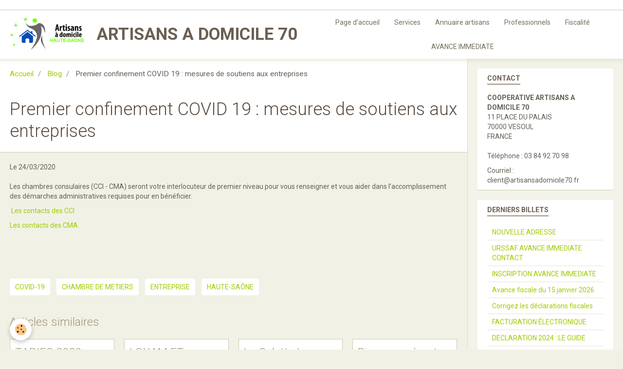

--- FILE ---
content_type: text/html; charset=UTF-8
request_url: http://www.artisansadomicile70.fr/blog/covid-19-mesures-de-soutiens-aux-entreprises.html
body_size: 30901
content:
        
    
<!DOCTYPE html>
<html lang="fr" class="with-sidebar">
    <head>
        <title>Premier confinement  COVID 19  : mesures de soutiens aux entreprises</title>
        <!-- blogger / keyword -->
<meta http-equiv="Content-Type" content="text/html; charset=utf-8">
<!--[if IE]>
<meta http-equiv="X-UA-Compatible" content="IE=edge">
<![endif]-->
<meta name="viewport" content="width=device-width, initial-scale=1, maximum-scale=1.0, user-scalable=no">
<meta name="msapplication-tap-highlight" content="no">
  <link rel="alternate" type="application/rss+xml" href="http://www.artisansadomicile70.fr/blog/do/rss.xml" />
  <link href="//www.artisansadomicile70.fr/fr/themes/designlines/602ff58cd6b0a1177ba60b91.css?v=73a1d5de279c59e7d661aa21ef41c75d" rel="stylesheet">
  <meta name="twitter:title" content="Premier confinement  COVID 19  : mesures de soutiens aux entreprises"/>
  <meta property="og:title" content="Premier confinement  COVID 19  : mesures de soutiens aux entreprises"/>
  <meta property="og:url" content="http://www.artisansadomicile70.fr/blog/covid-19-mesures-de-soutiens-aux-entreprises.html"/>
  <meta property="og:type" content="article"/>
  <meta name="description" content="Les chambres consulaires (CCI - CMA) seront votre interlocuteur de premier niveau pour vous renseigner et vous aider dans l’accomplissement des démarches administratives requises pour en bénéficier.      Les contacts des CCI    Les contacts des CMA     "/>
  <meta name="twitter:description" content="Les chambres consulaires (CCI - CMA) seront votre interlocuteur de premier niveau pour vous renseigner et vous aider dans l’accomplissement des démarches administratives requises pour en bénéficier.      Les contacts des CCI    Les contacts des CMA     "/>
  <meta property="og:description" content="Les chambres consulaires (CCI - CMA) seront votre interlocuteur de premier niveau pour vous renseigner et vous aider dans l’accomplissement des démarches administratives requises pour en bénéficier.      Les contacts des CCI    Les contacts des CMA     "/>
  <meta name="twitter:card" content="summary_large_image"/>
  <link rel="canonical" href="http://www.artisansadomicile70.fr/blog/covid-19-mesures-de-soutiens-aux-entreprises.html">
<meta name="generator" content="e-monsite (e-monsite.com)">







                <meta name="apple-mobile-web-app-capable" content="yes">
        <meta name="apple-mobile-web-app-status-bar-style" content="black-translucent">

                
                                    
                
                 
                                                            
            <link href="https://fonts.googleapis.com/css?family=Roboto:300,400,700&display=swap" rel="stylesheet">
        
        <link href="https://maxcdn.bootstrapcdn.com/font-awesome/4.7.0/css/font-awesome.min.css" rel="stylesheet">
        <link href="//www.artisansadomicile70.fr/themes/combined.css?v=6_1646067834_72" rel="stylesheet">

        <!-- EMS FRAMEWORK -->
        <script src="//www.artisansadomicile70.fr/medias/static/themes/ems_framework/js/jquery.min.js"></script>
        <!-- HTML5 shim and Respond.js for IE8 support of HTML5 elements and media queries -->
        <!--[if lt IE 9]>
        <script src="//www.artisansadomicile70.fr/medias/static/themes/ems_framework/js/html5shiv.min.js"></script>
        <script src="//www.artisansadomicile70.fr/medias/static/themes/ems_framework/js/respond.min.js"></script>
        <![endif]-->

        <script src="//www.artisansadomicile70.fr/medias/static/themes/ems_framework/js/ems-framework.min.js?v=769"></script>

        <script src="http://www.artisansadomicile70.fr/themes/content.js?v=6_1646067834_72&lang=fr"></script>

            <script src="//www.artisansadomicile70.fr/medias/static/js/rgpd-cookies/jquery.rgpd-cookies.js?v=769"></script>
    <script>
                                    $(document).ready(function() {
            $.RGPDCookies({
                theme: 'ems_framework',
                site: 'www.artisansadomicile70.fr',
                privacy_policy_link: '/about/privacypolicy/',
                cookies: [{"id":null,"favicon_url":"https:\/\/ssl.gstatic.com\/analytics\/20210414-01\/app\/static\/analytics_standard_icon.png","enabled":true,"model":"google_analytics","title":"Google Analytics","short_description":"Permet d'analyser les statistiques de consultation de notre site","long_description":"Indispensable pour piloter notre site internet, il permet de mesurer des indicateurs comme l\u2019affluence, les produits les plus consult\u00e9s, ou encore la r\u00e9partition g\u00e9ographique des visiteurs.","privacy_policy_url":"https:\/\/support.google.com\/analytics\/answer\/6004245?hl=fr","slug":"google-analytics"},{"id":null,"favicon_url":"","enabled":true,"model":"addthis","title":"AddThis","short_description":"Partage social","long_description":"Nous utilisons cet outil afin de vous proposer des liens de partage vers des plateformes tiers comme Twitter, Facebook, etc.","privacy_policy_url":"https:\/\/www.oracle.com\/legal\/privacy\/addthis-privacy-policy.html","slug":"addthis"}],
                modal_title: 'Gestion\u0020des\u0020cookies',
                modal_description: 'd\u00E9pose\u0020des\u0020cookies\u0020pour\u0020am\u00E9liorer\u0020votre\u0020exp\u00E9rience\u0020de\u0020navigation,\nmesurer\u0020l\u0027audience\u0020du\u0020site\u0020internet,\u0020afficher\u0020des\u0020publicit\u00E9s\u0020personnalis\u00E9es,\nr\u00E9aliser\u0020des\u0020campagnes\u0020cibl\u00E9es\u0020et\u0020personnaliser\u0020l\u0027interface\u0020du\u0020site.',
                privacy_policy_label: 'Consulter\u0020la\u0020politique\u0020de\u0020confidentialit\u00E9',
                check_all_label: 'Tout\u0020cocher',
                refuse_button: 'Refuser',
                settings_button: 'Param\u00E9trer',
                accept_button: 'Accepter',
                callback: function() {
                    // website google analytics case (with gtag), consent "on the fly"
                    if ('gtag' in window && typeof window.gtag === 'function') {
                        if (window.jsCookie.get('rgpd-cookie-google-analytics') === undefined
                            || window.jsCookie.get('rgpd-cookie-google-analytics') === '0') {
                            gtag('consent', 'update', {
                                'ad_storage': 'denied',
                                'analytics_storage': 'denied'
                            });
                        } else {
                            gtag('consent', 'update', {
                                'ad_storage': 'granted',
                                'analytics_storage': 'granted'
                            });
                        }
                    }
                }
            });
        });
    </script>

        <script async src="https://www.googletagmanager.com/gtag/js?id=G-4VN4372P6E"></script>
<script>
    window.dataLayer = window.dataLayer || [];
    function gtag(){dataLayer.push(arguments);}
    
    gtag('consent', 'default', {
        'ad_storage': 'denied',
        'analytics_storage': 'denied'
    });
    
    gtag('js', new Date());
    gtag('config', 'G-4VN4372P6E');
</script>

        
    <!-- Global site tag (gtag.js) -->
        <script async src="https://www.googletagmanager.com/gtag/js?id=UA-109742046-1"></script>
        <script>
        window.dataLayer = window.dataLayer || [];
        function gtag(){dataLayer.push(arguments);}

gtag('consent', 'default', {
            'ad_storage': 'denied',
            'analytics_storage': 'denied'
        });
        gtag('set', 'allow_ad_personalization_signals', false);
                gtag('js', new Date());
        gtag('config', 'UA-109742046-1');
    </script>
        <script type="application/ld+json">
    {
        "@context" : "https://schema.org/",
        "@type" : "WebSite",
        "name" : "ARTISANS A DOMICILE 70",
        "url" : "http://www.artisansadomicile70.fr/"
    }
</script>
            </head>
    <body id="blog_run" class="default social-links-fixed-phone">
        

        
        <!-- HEADER -->
                        
        <header id="header">
            <div id="header-container" class="fixed" data-align="center">
                                <button type="button" class="btn btn-link fadeIn navbar-toggle">
                    <span class="icon-bar"></span>
                </button>
                
                                <a class="brand fadeIn hidden-desktop" href="http://www.artisansadomicile70.fr/">
                                        <img src="http://www.artisansadomicile70.fr/medias/site/logos/artisansadomicile-hs-vert-vert-long.png" alt="artisansadomicile70" class="logo hidden-phone">
                                                            <span class="brand-titles">
                        <span class="brand-title">ARTISANS A DOMICILE 70</span>
                                            </span>
                                    </a>
                
                
                                <div class="quick-access">
                                                                                                                                                                    
                    
                    
                                    </div>
                
                            </div>
        </header>
        <!-- //HEADER -->

        
        
                <!-- MENU -->
        <div id="menu-wrapper" class="horizontal fixed-on-mobile" data-opening="y">
                        <nav id="menu" class="navbar">
                                <a class="brand fadeIn visible-desktop" href="http://www.artisansadomicile70.fr/" data-direction="horizontal_c">
                                        <img src="http://www.artisansadomicile70.fr/medias/site/logos/artisansadomicile-hs-vert-vert-long.png" alt="artisansadomicile70" class="logo">
                                                            <span class="brand-titles">
                        <span class="brand-title">ARTISANS A DOMICILE 70</span>
                                            </span>
                                    </a>
                
                
                                    <ul class="nav navbar-nav">
                    <li>
                <a href="http://www.artisansadomicile70.fr/pages/page-d-accueil.html">
                                        Page d'accueil
                </a>
                            </li>
                    <li>
                <a href="http://www.artisansadomicile70.fr/pages/presentation.html">
                                        Services
                </a>
                            </li>
                    <li>
                <a href="http://www.artisansadomicile70.fr/pages/coordonnees.html">
                                        Annuaire artisans
                </a>
                            </li>
                    <li>
                <a href="http://www.artisansadomicile70.fr/pages/professionels.html">
                                        Professionnels
                </a>
                            </li>
                    <li>
                <a href="http://www.artisansadomicile70.fr/pages/fiscalite.html">
                                        Fiscalité
                </a>
                            </li>
                    <li>
                <a href="http://www.artisansadomicile70.fr/pages/avance-immediate-credit-d-impot-immediat.html">
                                        AVANCE IMMEDIATE
                </a>
                            </li>
            </ul>

                
                            </nav>
        </div>
        <!-- //MENU -->
        
        
        
        <!-- WRAPPER -->
                        <div id="wrapper">
            
            <div id="main" data-order="1" data-order-phone="1">
                                                       <ol class="breadcrumb">
                  <li>
            <a href="http://www.artisansadomicile70.fr/">Accueil</a>
        </li>
                        <li>
            <a href="http://www.artisansadomicile70.fr/blog/">Blog</a>
        </li>
                        <li class="active">
            Premier confinement  COVID 19  : mesures de soutiens aux entreprises
         </li>
            </ol>
                
                                                                    
                                                                    
                                
                                
                                <div class="view view-blog" id="view-item" data-id-blog="5e79df56311c5a7d3a403484">
        <h1 class="view-title">Premier confinement  COVID 19  : mesures de soutiens aux entreprises</h1>
    <div id="site-module" class="site-module" data-itemid="574df79862ad56df7279d484" data-siteid="574df6815b1e56df7279064a"></div>
    <ul class="media-infos">
                <li data-role="date">
            Le 24/03/2020
                    </li>
                    </ul>
    <div class="clearfix">
                    <p><span><span><span><span><span><span>Les chambres consulaires (CCI - CMA) seront votre interlocuteur de premier niveau pour vous renseigner et vous aider dans l&rsquo;accomplissement des d&eacute;marches administratives requises pour en b&eacute;n&eacute;ficier.&nbsp;</span></span></span></span></span></span></p>

<p>&nbsp;<a class="ext" href="https://www.cci.fr/coronavirus-entreprise#carteCCI" onclick="window.open(this.href, '', 'resizable=yes,status=no,location=yes,toolbar=no,menubar=yes,fullscreen=no,scrollbars=yes,dependent=no,width=800,left=400,height=400,top=400'); return false;" rel="noopener noreferrer" title="« cci.fr » dans une nouvelle fenêtre">Les contacts des CCI</a></p>

<p><a class="ext" href="http://covidcma.artisanat.fr/#/" onclick="window.open(this.href, '', 'resizable=yes,status=no,location=yes,toolbar=no,menubar=yes,fullscreen=no,scrollbars=yes,dependent=no,width=800,left=400,height=400,top=400'); return false;" rel="noopener noreferrer" title="« covidcma.artisanat.fr » dans une nouvelle fenêtre">Les contacts des CMA</a></p>

<p>&nbsp;</p>

            </div>


                        <div id="rows-602ff58cd6b0a1177ba60b91" class="rows" data-total-pages="1" data-current-page="1">
                                                            
                
                        
                        
                                
                                <div class="row-container rd-1 page_1" data-rowid="5e79dea4f35d5a7d3a40e7be">
            	<div class="row-content">
        			                        			    <div class="row" data-role="line">

                    
                                                
                                                                        
                                                
                                                
						                                                                                                                                                
                                        				<div data-role="cell" class="column empty-column" style="width:100%">
            					<div id="cell-5e79dea4f3655a7d3a40c0e6" class="column-content">            							&nbsp;
            						            					</div>
            				</div>
																		        			</div>
                            		</div>
                        	</div>
						</div>

            
    
            <p class="tag-line">
                            <a href="http://www.artisansadomicile70.fr/blog/do/tag/covid-19/" class="btn btn-link">COVID-19</a>
                            <a href="http://www.artisansadomicile70.fr/blog/do/tag/chambre-de-metiers/" class="btn btn-link">CHAMBRE DE METIERS</a>
                            <a href="http://www.artisansadomicile70.fr/blog/do/tag/entreprise/" class="btn btn-link">ENTREPRISE</a>
                            <a href="http://www.artisansadomicile70.fr/blog/do/tag/haute-saone/" class="btn btn-link">haute-saône</a>
                    </p>
    
            <div class="related-blogposts">
            <p class="h3">Articles similaires</p>

            
<ul data-display="progressive" class="media-list media-stacked" data-addon="blog">
                        <li class="media" data-date="01/02/2020" data-blog-id="5e0dcfed5acb4d6ff7add103">
                                                                        
                <div class="media-body">
                    <p class="media-heading"><a href="http://www.artisansadomicile70.fr/blog/tarifs-2020.html">TARIFS 2020</a></p>
                                            <p class="media-content">Les tarifs de la coop&eacute;rative ont chang&eacute;s et seront applicables &agrave; partir du 1er janvier 2020.

&nbsp;
</p>
                                    </div>
            </li>
                                <li class="media" data-date="06/26/2018" data-blog-id="5b3bad2702d15a3eed9c6c08">
                                                                        
                <div class="media-body">
                    <p class="media-heading"><a href="http://www.artisansadomicile70.fr/blog/loxam-et-polcom1.html">LOXAM ET POLCOM1</a></p>
                                            <p class="media-content">La coop&eacute;rative remercie la soci&eacute;t&eacute; LOXAM (Vesoul)&nbsp;le groupement&nbsp;POLCOM1&nbsp;ainsi que la soci&eacute;t&eacute;&nbsp;COM1plus&nbsp;pour l&#39;invitation du mardi 26 juin 2018 ayant pour th&egrave;me&nbsp;la d&eacute;couverte&…</p>
                                    </div>
            </li>
                                <li class="media" data-date="01/30/2018" data-blog-id="5a702fc3707556daeb3578f4">
                                                                        
                <div class="media-body">
                    <p class="media-heading"><a href="http://www.artisansadomicile70.fr/blog/la-galette.html">La Galette !</a></p>
                                            <p class="media-content">Ce mois de janvier a &eacute;t&eacute; l&#39;occasion de partager la galette autour des coop&eacute;rateurs.

Echange convivial donc, et encourageant pour l&#39;ann&eacute;e 2018 !

Petit bilan 2017 :

plus de 500 factures &eacute;mises

CA de 195K…</p>
                                    </div>
            </li>
                                <li class="media" data-date="10/03/2023" data-blog-id="651c14b971845a238251d735">
                                                                        
                <div class="media-body">
                    <p class="media-heading"><a href="http://www.artisansadomicile70.fr/blog/bienvenue-a-notre-nouveau-cooperateur.html">Bienvenue à notre nouveau coopérateur !</a></p>
                                            <p class="media-content">L&#39;ensemble des coop&eacute;rateurs souhaitent la bienvenue &agrave; Maxime Schori de l&#39;entreprise SCHORI PAYSAGE !
…</p>
                                    </div>
            </li>
                                <li class="media" data-date="06/13/2023" data-blog-id="6488844004ce5a2382518313">
                                                                        
                <div class="media-body">
                    <p class="media-heading"><a href="http://www.artisansadomicile70.fr/blog/comment-entretenir-vos-espaces-verts-tout-en-beneficiant-de-credits-d-impots.html">Comment entretenir vos espaces verts tout en bénéficiant de crédits d'impôts ?</a></p>
                                            <p class="media-content">L&#39;entretien des espaces verts est essentiel...
</p>
                                    </div>
            </li>
                                <li class="media" data-date="11/04/2020" data-blog-id="5fa2c29943945a3eece7672e">
                                                                        
                <div class="media-body">
                    <p class="media-heading"><a href="http://www.artisansadomicile70.fr/blog/mesures-generales-necessaires-pour-faire-face-a-l-epidemie-de-covid-19-dans-le-cadre-de-l-etat-d-urgence-sanitaire.html">Mesures générales nécessaires pour faire face à l'épidémie de covid-19 dans le cadre de l'état d'urgence sanitaire</a></p>
                                            <p class="media-content">D&eacute;cret n&deg; 2020-1310 du 29 octobre 2020 prescrivant les mesures g&eacute;n&eacute;rales n&eacute;cessaires pour faire face &agrave; l&#39;&eacute;pid&eacute;mie de covid-19 dans le cadre de l&#39;&eacute;tat d&#39;urgence sanitaire

Derni&egrav…</p>
                                    </div>
            </li>
                                <li class="media" data-date="02/25/2020" data-blog-id="5e55615b22dd5a7d3a4027b3">
                                                                        
                <div class="media-body">
                    <p class="media-heading"><a href="http://www.artisansadomicile70.fr/blog/offre-aux-nouveaux-adherents.html">Offre aux nouveaux adhérents</a></p>
                                            <p class="media-content">Notre coop&eacute;rative peut faire b&eacute;n&eacute;ficier les nouveaux professionnels qui adh&egrave;rent, &agrave; une offre commerciale de notre partenaire :&nbsp;&nbsp;Gest&eacute;lia&nbsp;
…</p>
                                    </div>
            </li>
                                <li class="media" data-date="12/17/2019" data-blog-id="5df90b679a324d6ff74e66e8">
                                                                        
                <div class="media-body">
                    <p class="media-heading"><a href="http://www.artisansadomicile70.fr/blog/fin-d-annee.html">FIN D'ANNEE</a></p>
                                            <p class="media-content">Pour b&eacute;n&eacute;ficier du cr&eacute;dit d&#39;imp&ocirc;t sur 2019, pensez &agrave; r&egrave;gler vos factures courantes avant le 28 d&eacute;cembre !

&nbsp;

&nbsp;
</p>
                                    </div>
            </li>
                                <li class="media" data-date="06/13/2019" data-blog-id="5d02455fbe314d6ff784fdc8">
                                                                        
                <div class="media-body">
                    <p class="media-heading"><a href="http://www.artisansadomicile70.fr/blog/assemblee-generale-ce-jeudi-13-a-17h45-ch-des-metiers.html">ASSEMBLEE GENERALE CE JEUDI 13/06/19  à 17H45 (Ch des métiers)</a></p>
                                            <p class="media-content">ASSEMBLEE GENERALE
</p>
                                    </div>
            </li>
                                <li class="media" data-date="05/31/2019" data-blog-id="5cf127a973614d6ff77abbd2">
                                                                        
                <div class="media-body">
                    <p class="media-heading"><a href="http://www.artisansadomicile70.fr/blog/bienvenue-a-mohnen-marie-de-l-entreprise-npv.html">Bienvenue à MOHNEN Marie de l'entreprise NPV</a></p>
                                            <p class="media-content">Marie Mohnen va d&eacute;velopper la partie services &quot;entretien&nbsp;de la maison&quot; au particulier.
</p>
                                    </div>
            </li>
            </ul>
        </div>
    
    

</div>

<script>
    emsChromeExtension.init('blog', '5e79df56311c5a7d3a403484', 'e-monsite.com');
</script>

            </div>

                        <div id="sidebar" class="sidebar" data-order="2" data-order-phone="2">
                <div id="sidebar-inner">
                                                                                                                                                                                                        <div class="widget" data-id="widget_contactinfo">
                                    
<div class="widget-title">
    
        <span>
            Contact
        </span>  

        
</div>

                                                                            <div id="widget1" class="widget-content" data-role="widget-content">
                                            <address>
<strong>COOPERATIVE ARTISANS A DOMICILE 70</strong>

<br/>11 PLACE DU PALAIS

<br/> 70000 VESOUL

<br/>FRANCE
</address>

<p>
    Téléphone : 03 84 92 70 98
</p>

<p>Courriel : client@artisansadomicile70.fr</p>



                                        </div>
                                                                    </div>
                                                                                                                                                                                                                                                                                                                                                                                                <div class="widget" data-id="widget_blogpost_last">
                                    
<div class="widget-title">
    
        <span>
            Derniers billets
        </span>  

        
</div>

                                                                            <div id="widget2" class="widget-content" data-role="widget-content">
                                                    <ul class="nav nav-list" data-addon="blog">
                <li>
            <a href="http://www.artisansadomicile70.fr/blog/nouvelle-adresse.html">NOUVELLE ADRESSE</a>
        </li>
                <li>
            <a href="http://www.artisansadomicile70.fr/blog/urssaf-avance-immediate-contact.html">URSSAF AVANCE IMMEDIATE CONTACT</a>
        </li>
                <li>
            <a href="http://www.artisansadomicile70.fr/blog/inscription-avance-immediate.html">INSCRIPTION AVANCE IMMEDIATE</a>
        </li>
                <li>
            <a href="http://www.artisansadomicile70.fr/blog/avance-fiscale-du-15-janvier-2026.html">Avance fiscale du 15 janvier 2026</a>
        </li>
                <li>
            <a href="http://www.artisansadomicile70.fr/blog/coprrigez-les-declarations-fiscales.html">Corrigez les déclarations fiscales</a>
        </li>
                <li>
            <a href="http://www.artisansadomicile70.fr/blog/facturation-electronique.html">FACTURATION ÉLECTRONIQUE</a>
        </li>
                <li>
            <a href="http://www.artisansadomicile70.fr/blog/declaration-2024-le-guide.html">DECLARATION 2024 : LE GUIDE</a>
        </li>
                <li>
            <a href="http://www.artisansadomicile70.fr/blog/developpement-et-impact-du-service-avance-immediate-de-l-urssaf.html">Développement et Impact du service "Avance Immédiate" de l'URSSAF</a>
        </li>
                <li>
            <a href="http://www.artisansadomicile70.fr/blog/attestations-fiscales-pour-2025.html">ATTESTATIONS FISCALES POUR 2025</a>
        </li>
                <li>
            <a href="http://www.artisansadomicile70.fr/blog/bienvenue-a-bary-paysage.html">Bienvenue à   BARY PAYSAGE</a>
        </li>
                <li>
            <a href="http://www.artisansadomicile70.fr/blog/attention-pas-d-attestations-fiscales-en-avance-immediate.html">ATTENTION : PAS D'ATTESTATIONS FISCALES EN AVANCE IMMEDIATE</a>
        </li>
                <li>
            <a href="http://www.artisansadomicile70.fr/blog/attestations-fiscales-de-l-annee-2023.html">Attestations fiscales de l'année 2023 : c'est posté !</a>
        </li>
                <li>
            <a href="http://www.artisansadomicile70.fr/blog/declarations-et-attestations-fiscales.html">Déclarations et attestations fiscales</a>
        </li>
                <li>
            <a href="http://www.artisansadomicile70.fr/blog/perturbation-urssaf-avance-immediate.html">PERTURBATION URSSAF AVANCE IMMEDIATE</a>
        </li>
                <li>
            <a href="http://www.artisansadomicile70.fr/blog/nouveau-cahier-des-charges-pour-l-agrement-des-services-a-la-personne-ce-qui-change-en-2024.html">Nouveau cahier des charges pour l'agrément des services à la personne : ce qui change en 2024</a>
        </li>
            </ul>
    
                                        </div>
                                                                    </div>
                                                                                                                                                                                    </div>
            </div>
                    </div>
        <!-- //WRAPPER -->

                 <!-- SOCIAL LINKS -->
                                                            <!-- //SOCIAL LINKS -->
        
                <!-- FOOTER -->
        <footer id="footer">
            <div class="container">
                                <div id="footer-extras" class="row">
                                        <div class="column column12" id="column-legal">
                        <ul id="legal-mentions">
            <li><a href="http://www.artisansadomicile70.fr/about/legal/">Mentions légales</a></li>
        <li><a id="cookies" href="javascript:void(0)">Gestion des cookies</a></li>
    
    
                        <li><a href="http://www.artisansadomicile70.fr/about/cgv/">Conditions générales de vente</a></li>
            
    
    </ul>
                    </div>
                                                                            </div>
                
                
                            </div>
        </footer>
        <!-- //FOOTER -->
        
        <!-- SCROLLTOP -->
        <span id="scrollToTop"><i class="fa fa-chevron-up"></i></span>

        
        
        <script src="//www.artisansadomicile70.fr/medias/static/themes/ems_framework/js/jquery.mobile.custom.min.js"></script>
        <script src="//www.artisansadomicile70.fr/medias/static/themes/ems_framework/js/jquery.zoom.min.js"></script>
        <script src="//www.artisansadomicile70.fr/medias/static/themes/ems_framework/js/masonry.pkgd.min.js"></script>
        <script src="//www.artisansadomicile70.fr/medias/static/themes/ems_framework/js/imagesloaded.pkgd.min.js"></script>
        <script src="//www.artisansadomicile70.fr/medias/static/themes/ems_framework/js/imagelightbox.min.js"></script>
        <script src="http://www.artisansadomicile70.fr/themes/custom.js"></script>
                    

 
    
						 	 




    </body>
</html>
